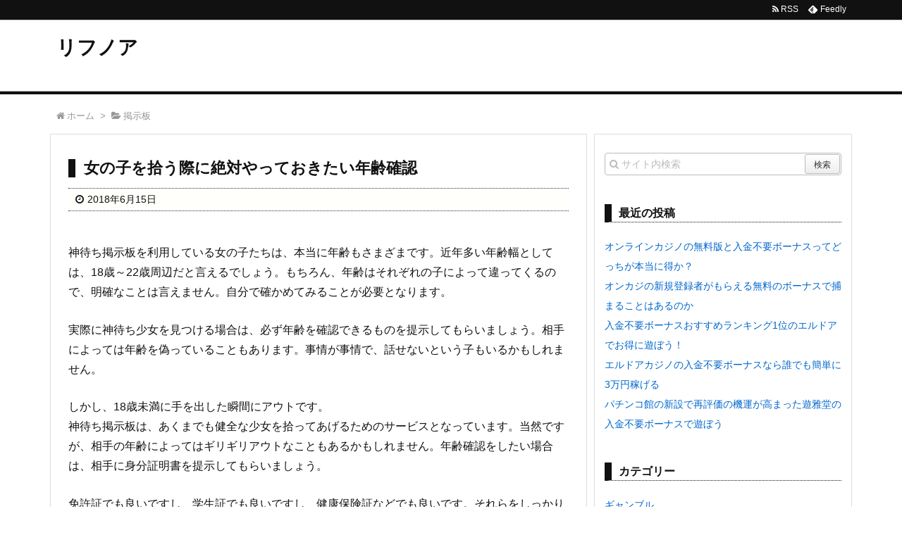

--- FILE ---
content_type: text/html; charset=UTF-8
request_url: https://e-shokuiku.com/bbs/18/
body_size: 9342
content:
<!DOCTYPE html>
<html lang="ja" itemscope itemtype="http://schema.org/WebPage">
<head>
<meta charset="UTF-8" />
<meta http-equiv="X-UA-Compatible" content="IE=edge" />
<meta name="viewport" content="width=device-width, initial-scale=1, user-scalable=yes" />
<title>女の子を拾う際に絶対やっておきたい年齢確認 | リフノア</title>
<meta name="robots" content="max-image-preview:large" />
	<style>img:is([sizes="auto" i], [sizes^="auto," i]) { contain-intrinsic-size: 3000px 1500px }</style>
	<meta name="description" content="神待ち掲示板を使う子たちの中には、色々な神待ち少女がいます。必ず年齢確認はするようにしましょう。特に神待ちをする子たちの年齢に関しては、調べる方法も多々あるので実践してみてください。犯罪者にならないためにも、気を付けておきましょう。" />
<link rel="canonical" href="https://e-shokuiku.com/bbs/18/" />
<link rel="shortlink" href="https://e-shokuiku.com/?p=18" />
<link rel="pingback" href="https://e-shokuiku.com/xmlrpc.php" />
<link rel="author" href="https://e-shokuiku.com/author/admin/" />
<link rel="alternate" type="application/rss+xml" title="リフノア RSS Feed" href="https://e-shokuiku.com/feed/" />
<link rel="alternate" type="application/atom+xml" title="リフノア Atom Feed" href="https://e-shokuiku.com/feed/atom/" />
<link rel="icon" href="https://e-shokuiku.com/wp-content/themes/wpthk/images/favicon.ico" />
<link rel="apple-touch-icon-precomposed" href="https://e-shokuiku.com/wp-content/themes/wpthk/images/apple-touch-icon-precomposed.png" />
<link rel="stylesheet" id="wpthk-css" href="//e-shokuiku.com/wp-content/themes/wpthk/style.min.css?v=1769099929" media="all" />
<noscript><link rel="stylesheet" id="async-css" href="//e-shokuiku.com/wp-content/themes/wpthk/style.async.min.css?v=1769099929" media="all" /></noscript>
<link rel="stylesheet" id="wp-block-library-css" href="//e-shokuiku.com/wp-includes/css/dist/block-library/style.min.css" media="all" />
<style id="classic-theme-styles-inline-css">
/*! This file is auto-generated */
.wp-block-button__link{color:#fff;background-color:#32373c;border-radius:9999px;box-shadow:none;text-decoration:none;padding:calc(.667em + 2px) calc(1.333em + 2px);font-size:1.125em}.wp-block-file__button{background:#32373c;color:#fff;text-decoration:none}
</style>
<style id="global-styles-inline-css">
:root{--wp--preset--aspect-ratio--square: 1;--wp--preset--aspect-ratio--4-3: 4/3;--wp--preset--aspect-ratio--3-4: 3/4;--wp--preset--aspect-ratio--3-2: 3/2;--wp--preset--aspect-ratio--2-3: 2/3;--wp--preset--aspect-ratio--16-9: 16/9;--wp--preset--aspect-ratio--9-16: 9/16;--wp--preset--color--black: #000000;--wp--preset--color--cyan-bluish-gray: #abb8c3;--wp--preset--color--white: #ffffff;--wp--preset--color--pale-pink: #f78da7;--wp--preset--color--vivid-red: #cf2e2e;--wp--preset--color--luminous-vivid-orange: #ff6900;--wp--preset--color--luminous-vivid-amber: #fcb900;--wp--preset--color--light-green-cyan: #7bdcb5;--wp--preset--color--vivid-green-cyan: #00d084;--wp--preset--color--pale-cyan-blue: #8ed1fc;--wp--preset--color--vivid-cyan-blue: #0693e3;--wp--preset--color--vivid-purple: #9b51e0;--wp--preset--gradient--vivid-cyan-blue-to-vivid-purple: linear-gradient(135deg,rgba(6,147,227,1) 0%,rgb(155,81,224) 100%);--wp--preset--gradient--light-green-cyan-to-vivid-green-cyan: linear-gradient(135deg,rgb(122,220,180) 0%,rgb(0,208,130) 100%);--wp--preset--gradient--luminous-vivid-amber-to-luminous-vivid-orange: linear-gradient(135deg,rgba(252,185,0,1) 0%,rgba(255,105,0,1) 100%);--wp--preset--gradient--luminous-vivid-orange-to-vivid-red: linear-gradient(135deg,rgba(255,105,0,1) 0%,rgb(207,46,46) 100%);--wp--preset--gradient--very-light-gray-to-cyan-bluish-gray: linear-gradient(135deg,rgb(238,238,238) 0%,rgb(169,184,195) 100%);--wp--preset--gradient--cool-to-warm-spectrum: linear-gradient(135deg,rgb(74,234,220) 0%,rgb(151,120,209) 20%,rgb(207,42,186) 40%,rgb(238,44,130) 60%,rgb(251,105,98) 80%,rgb(254,248,76) 100%);--wp--preset--gradient--blush-light-purple: linear-gradient(135deg,rgb(255,206,236) 0%,rgb(152,150,240) 100%);--wp--preset--gradient--blush-bordeaux: linear-gradient(135deg,rgb(254,205,165) 0%,rgb(254,45,45) 50%,rgb(107,0,62) 100%);--wp--preset--gradient--luminous-dusk: linear-gradient(135deg,rgb(255,203,112) 0%,rgb(199,81,192) 50%,rgb(65,88,208) 100%);--wp--preset--gradient--pale-ocean: linear-gradient(135deg,rgb(255,245,203) 0%,rgb(182,227,212) 50%,rgb(51,167,181) 100%);--wp--preset--gradient--electric-grass: linear-gradient(135deg,rgb(202,248,128) 0%,rgb(113,206,126) 100%);--wp--preset--gradient--midnight: linear-gradient(135deg,rgb(2,3,129) 0%,rgb(40,116,252) 100%);--wp--preset--font-size--small: 13px;--wp--preset--font-size--medium: 20px;--wp--preset--font-size--large: 36px;--wp--preset--font-size--x-large: 42px;--wp--preset--spacing--20: 0.44rem;--wp--preset--spacing--30: 0.67rem;--wp--preset--spacing--40: 1rem;--wp--preset--spacing--50: 1.5rem;--wp--preset--spacing--60: 2.25rem;--wp--preset--spacing--70: 3.38rem;--wp--preset--spacing--80: 5.06rem;--wp--preset--shadow--natural: 6px 6px 9px rgba(0, 0, 0, 0.2);--wp--preset--shadow--deep: 12px 12px 50px rgba(0, 0, 0, 0.4);--wp--preset--shadow--sharp: 6px 6px 0px rgba(0, 0, 0, 0.2);--wp--preset--shadow--outlined: 6px 6px 0px -3px rgba(255, 255, 255, 1), 6px 6px rgba(0, 0, 0, 1);--wp--preset--shadow--crisp: 6px 6px 0px rgba(0, 0, 0, 1);}:where(.is-layout-flex){gap: 0.5em;}:where(.is-layout-grid){gap: 0.5em;}body .is-layout-flex{display: flex;}.is-layout-flex{flex-wrap: wrap;align-items: center;}.is-layout-flex > :is(*, div){margin: 0;}body .is-layout-grid{display: grid;}.is-layout-grid > :is(*, div){margin: 0;}:where(.wp-block-columns.is-layout-flex){gap: 2em;}:where(.wp-block-columns.is-layout-grid){gap: 2em;}:where(.wp-block-post-template.is-layout-flex){gap: 1.25em;}:where(.wp-block-post-template.is-layout-grid){gap: 1.25em;}.has-black-color{color: var(--wp--preset--color--black) !important;}.has-cyan-bluish-gray-color{color: var(--wp--preset--color--cyan-bluish-gray) !important;}.has-white-color{color: var(--wp--preset--color--white) !important;}.has-pale-pink-color{color: var(--wp--preset--color--pale-pink) !important;}.has-vivid-red-color{color: var(--wp--preset--color--vivid-red) !important;}.has-luminous-vivid-orange-color{color: var(--wp--preset--color--luminous-vivid-orange) !important;}.has-luminous-vivid-amber-color{color: var(--wp--preset--color--luminous-vivid-amber) !important;}.has-light-green-cyan-color{color: var(--wp--preset--color--light-green-cyan) !important;}.has-vivid-green-cyan-color{color: var(--wp--preset--color--vivid-green-cyan) !important;}.has-pale-cyan-blue-color{color: var(--wp--preset--color--pale-cyan-blue) !important;}.has-vivid-cyan-blue-color{color: var(--wp--preset--color--vivid-cyan-blue) !important;}.has-vivid-purple-color{color: var(--wp--preset--color--vivid-purple) !important;}.has-black-background-color{background-color: var(--wp--preset--color--black) !important;}.has-cyan-bluish-gray-background-color{background-color: var(--wp--preset--color--cyan-bluish-gray) !important;}.has-white-background-color{background-color: var(--wp--preset--color--white) !important;}.has-pale-pink-background-color{background-color: var(--wp--preset--color--pale-pink) !important;}.has-vivid-red-background-color{background-color: var(--wp--preset--color--vivid-red) !important;}.has-luminous-vivid-orange-background-color{background-color: var(--wp--preset--color--luminous-vivid-orange) !important;}.has-luminous-vivid-amber-background-color{background-color: var(--wp--preset--color--luminous-vivid-amber) !important;}.has-light-green-cyan-background-color{background-color: var(--wp--preset--color--light-green-cyan) !important;}.has-vivid-green-cyan-background-color{background-color: var(--wp--preset--color--vivid-green-cyan) !important;}.has-pale-cyan-blue-background-color{background-color: var(--wp--preset--color--pale-cyan-blue) !important;}.has-vivid-cyan-blue-background-color{background-color: var(--wp--preset--color--vivid-cyan-blue) !important;}.has-vivid-purple-background-color{background-color: var(--wp--preset--color--vivid-purple) !important;}.has-black-border-color{border-color: var(--wp--preset--color--black) !important;}.has-cyan-bluish-gray-border-color{border-color: var(--wp--preset--color--cyan-bluish-gray) !important;}.has-white-border-color{border-color: var(--wp--preset--color--white) !important;}.has-pale-pink-border-color{border-color: var(--wp--preset--color--pale-pink) !important;}.has-vivid-red-border-color{border-color: var(--wp--preset--color--vivid-red) !important;}.has-luminous-vivid-orange-border-color{border-color: var(--wp--preset--color--luminous-vivid-orange) !important;}.has-luminous-vivid-amber-border-color{border-color: var(--wp--preset--color--luminous-vivid-amber) !important;}.has-light-green-cyan-border-color{border-color: var(--wp--preset--color--light-green-cyan) !important;}.has-vivid-green-cyan-border-color{border-color: var(--wp--preset--color--vivid-green-cyan) !important;}.has-pale-cyan-blue-border-color{border-color: var(--wp--preset--color--pale-cyan-blue) !important;}.has-vivid-cyan-blue-border-color{border-color: var(--wp--preset--color--vivid-cyan-blue) !important;}.has-vivid-purple-border-color{border-color: var(--wp--preset--color--vivid-purple) !important;}.has-vivid-cyan-blue-to-vivid-purple-gradient-background{background: var(--wp--preset--gradient--vivid-cyan-blue-to-vivid-purple) !important;}.has-light-green-cyan-to-vivid-green-cyan-gradient-background{background: var(--wp--preset--gradient--light-green-cyan-to-vivid-green-cyan) !important;}.has-luminous-vivid-amber-to-luminous-vivid-orange-gradient-background{background: var(--wp--preset--gradient--luminous-vivid-amber-to-luminous-vivid-orange) !important;}.has-luminous-vivid-orange-to-vivid-red-gradient-background{background: var(--wp--preset--gradient--luminous-vivid-orange-to-vivid-red) !important;}.has-very-light-gray-to-cyan-bluish-gray-gradient-background{background: var(--wp--preset--gradient--very-light-gray-to-cyan-bluish-gray) !important;}.has-cool-to-warm-spectrum-gradient-background{background: var(--wp--preset--gradient--cool-to-warm-spectrum) !important;}.has-blush-light-purple-gradient-background{background: var(--wp--preset--gradient--blush-light-purple) !important;}.has-blush-bordeaux-gradient-background{background: var(--wp--preset--gradient--blush-bordeaux) !important;}.has-luminous-dusk-gradient-background{background: var(--wp--preset--gradient--luminous-dusk) !important;}.has-pale-ocean-gradient-background{background: var(--wp--preset--gradient--pale-ocean) !important;}.has-electric-grass-gradient-background{background: var(--wp--preset--gradient--electric-grass) !important;}.has-midnight-gradient-background{background: var(--wp--preset--gradient--midnight) !important;}.has-small-font-size{font-size: var(--wp--preset--font-size--small) !important;}.has-medium-font-size{font-size: var(--wp--preset--font-size--medium) !important;}.has-large-font-size{font-size: var(--wp--preset--font-size--large) !important;}.has-x-large-font-size{font-size: var(--wp--preset--font-size--x-large) !important;}
:where(.wp-block-post-template.is-layout-flex){gap: 1.25em;}:where(.wp-block-post-template.is-layout-grid){gap: 1.25em;}
:where(.wp-block-columns.is-layout-flex){gap: 2em;}:where(.wp-block-columns.is-layout-grid){gap: 2em;}
:root :where(.wp-block-pullquote){font-size: 1.5em;line-height: 1.6;}
</style>
<script src="//e-shokuiku.com/wp-content/themes/wpthk/js/wpthk.async.min.js?v=1769099929" id="async-js" async defer></script>
<script src="//e-shokuiku.com/wp-includes/js/jquery/jquery.min.js" id="jquery-core-js"></script>
<script src="//e-shokuiku.com/wp-includes/js/jquery/jquery-migrate.min.js" id="jquery-migrate-js"></script>
<script src="//e-shokuiku.com/wp-content/themes/wpthk/js/wpthk.min.js?v=1769099929" id="wpthk-js" async defer></script>
<link rel="https://api.w.org/" href="https://e-shokuiku.com/wp-json/" /><link rel="alternate" title="JSON" type="application/json" href="https://e-shokuiku.com/wp-json/wp/v2/posts/18" /><link rel="alternate" title="oEmbed (JSON)" type="application/json+oembed" href="https://e-shokuiku.com/wp-json/oembed/1.0/embed?url=https%3A%2F%2Fe-shokuiku.com%2Fbbs%2F18%2F" />
<link rel="alternate" title="oEmbed (XML)" type="text/xml+oembed" href="https://e-shokuiku.com/wp-json/oembed/1.0/embed?url=https%3A%2F%2Fe-shokuiku.com%2Fbbs%2F18%2F&#038;format=xml" />
<script>
/* <![CDATA[ */
window._wpemojiSettings = {"baseUrl":"https:\/\/s.w.org\/images\/core\/emoji\/16.0.1\/72x72\/","ext":".png","svgUrl":"https:\/\/s.w.org\/images\/core\/emoji\/16.0.1\/svg\/","svgExt":".svg","source":{"concatemoji":"https:\/\/e-shokuiku.com\/wp-includes\/js\/wp-emoji-release.min.js"}};
/*! This file is auto-generated */
!function(s,n){var o,i,e;function c(e){try{var t={supportTests:e,timestamp:(new Date).valueOf()};sessionStorage.setItem(o,JSON.stringify(t))}catch(e){}}function p(e,t,n){e.clearRect(0,0,e.canvas.width,e.canvas.height),e.fillText(t,0,0);var t=new Uint32Array(e.getImageData(0,0,e.canvas.width,e.canvas.height).data),a=(e.clearRect(0,0,e.canvas.width,e.canvas.height),e.fillText(n,0,0),new Uint32Array(e.getImageData(0,0,e.canvas.width,e.canvas.height).data));return t.every(function(e,t){return e===a[t]})}function u(e,t){e.clearRect(0,0,e.canvas.width,e.canvas.height),e.fillText(t,0,0);for(var n=e.getImageData(16,16,1,1),a=0;a<n.data.length;a++)if(0!==n.data[a])return!1;return!0}function f(e,t,n,a){switch(t){case"flag":return n(e,"\ud83c\udff3\ufe0f\u200d\u26a7\ufe0f","\ud83c\udff3\ufe0f\u200b\u26a7\ufe0f")?!1:!n(e,"\ud83c\udde8\ud83c\uddf6","\ud83c\udde8\u200b\ud83c\uddf6")&&!n(e,"\ud83c\udff4\udb40\udc67\udb40\udc62\udb40\udc65\udb40\udc6e\udb40\udc67\udb40\udc7f","\ud83c\udff4\u200b\udb40\udc67\u200b\udb40\udc62\u200b\udb40\udc65\u200b\udb40\udc6e\u200b\udb40\udc67\u200b\udb40\udc7f");case"emoji":return!a(e,"\ud83e\udedf")}return!1}function g(e,t,n,a){var r="undefined"!=typeof WorkerGlobalScope&&self instanceof WorkerGlobalScope?new OffscreenCanvas(300,150):s.createElement("canvas"),o=r.getContext("2d",{willReadFrequently:!0}),i=(o.textBaseline="top",o.font="600 32px Arial",{});return e.forEach(function(e){i[e]=t(o,e,n,a)}),i}function t(e){var t=s.createElement("script");t.src=e,t.defer=!0,s.head.appendChild(t)}"undefined"!=typeof Promise&&(o="wpEmojiSettingsSupports",i=["flag","emoji"],n.supports={everything:!0,everythingExceptFlag:!0},e=new Promise(function(e){s.addEventListener("DOMContentLoaded",e,{once:!0})}),new Promise(function(t){var n=function(){try{var e=JSON.parse(sessionStorage.getItem(o));if("object"==typeof e&&"number"==typeof e.timestamp&&(new Date).valueOf()<e.timestamp+604800&&"object"==typeof e.supportTests)return e.supportTests}catch(e){}return null}();if(!n){if("undefined"!=typeof Worker&&"undefined"!=typeof OffscreenCanvas&&"undefined"!=typeof URL&&URL.createObjectURL&&"undefined"!=typeof Blob)try{var e="postMessage("+g.toString()+"("+[JSON.stringify(i),f.toString(),p.toString(),u.toString()].join(",")+"));",a=new Blob([e],{type:"text/javascript"}),r=new Worker(URL.createObjectURL(a),{name:"wpTestEmojiSupports"});return void(r.onmessage=function(e){c(n=e.data),r.terminate(),t(n)})}catch(e){}c(n=g(i,f,p,u))}t(n)}).then(function(e){for(var t in e)n.supports[t]=e[t],n.supports.everything=n.supports.everything&&n.supports[t],"flag"!==t&&(n.supports.everythingExceptFlag=n.supports.everythingExceptFlag&&n.supports[t]);n.supports.everythingExceptFlag=n.supports.everythingExceptFlag&&!n.supports.flag,n.DOMReady=!1,n.readyCallback=function(){n.DOMReady=!0}}).then(function(){return e}).then(function(){var e;n.supports.everything||(n.readyCallback(),(e=n.source||{}).concatemoji?t(e.concatemoji):e.wpemoji&&e.twemoji&&(t(e.twemoji),t(e.wpemoji)))}))}((window,document),window._wpemojiSettings);
/* ]]> */
</script>
	<style>
	img.wp-smiley,
	img.emoji {
		display: inline !important;
		border: none !important;
		box-shadow: none !important;
		height: 1em !important;
		width: 1em !important;
		margin: 0 0.07em !important;
		vertical-align: -0.1em !important;
		background: none !important;
		padding: 0 !important;
	}
	</style>
	</head>
<body class="wp-singular post-template-default single single-post postid-18 single-format-standard wp-theme-wpthk">
<div id="header" itemscope itemtype="https://schema.org/WPHeader">
<header>
<div id="head-in">
<div class="head-cover">
<div class="info">
<p class="sitename" itemprop="name"><a href="https://e-shokuiku.com/">リフノア</a></p>
<p class="desc"></p>
</div><!--/.info-->
</div><!--/.head-cover-->
<nav itemscope itemtype="http://schema.org/SiteNavigationElement">
<div id="nav">
<div id="gnavi">
<div id="data-prev" data-prev="https://e-shokuiku.com/bbs/15/"></div>
<div id="data-next" data-next="https://e-shokuiku.com/bbs/24/"></div>
<ul class="mobile-nav">
<li class="mob-menu"><i class="fa fa-list fa-fw"></i><p>Menu</p></li>
<li class="mob-side"><i class="fa fa-exchange"></i><p>Sidebar</p></li>
<li class="mob-prev"><i>&laquo;</i><p>Prev</p></li>
<li class="mob-next"><i>&raquo;</i><p>Next</p></li>
<li class="mob-search"><i class="fa fa-search"></i><p>Search</p></li>
</ul>
</div><!--/#gnavi-->
<div class="cboth"></div>
</div><!--/#nav-->
<div class="band">
<div id="head-band">
<div class="band-menu">
<ul><li><span class="snsf rss"><a href="https://e-shokuiku.com/feed/" target="_blank" title="RSS" rel="nofollow" itemprop="sameAs url">&nbsp;<i class="fa fa-rss"></i>&nbsp;<span class="fname">RSS</span>&nbsp;</a></span></li>
<li><span class="snsf feedly"><a href="//feedly.com/index.html#subscription/feed/https%3A%2F%2Fe-shokuiku.com%2Ffeed%2F" target="blank" title="Feedly" rel="nofollow" itemprop="sameAs url">&nbsp;<i class="ico-feedly"></i>&nbsp;<span class="fname">Feedly</span>&nbsp;</a></span></li>
</ul>
</div>
</div><!--/#head-band-->
</div><!--/.band-->
</nav>
</div><!--/#head-in-->
</header>
</div><!--/#header-->
<div class="container">
<div itemprop="breadcrumb">
<ol id="breadcrumb" itemscope itemtype="http://schema.org/BreadcrumbList">
<li itemscope itemtype="http://schema.org/ListItem" itemprop="itemListElement"><i class="fa fa-home fa-fw"></i><a itemprop="item" href="https://e-shokuiku.com/"><span itemprop="name">ホーム</span></a><meta itemprop="position" content="1" /><i class="arrow">&gt;</i></li><li itemscope itemtype="http://schema.org/ListItem" itemprop="itemListElement"><i class="fa fa-folder-open"></i><a itemprop="item" href="https://e-shokuiku.com/category/bbs/"><span itemprop="name">掲示板</span></a><meta itemprop="position" content="2" /></li></ol><!--/breadcrumb-->
</div>
<div id="primary" class="clearfix">
<div id="main">
<main>
<div id="core" class="pcore">
<article>
<div itemprop="mainEntityOfPage" id="post-18" class="post post-18 type-post status-publish format-standard hentry category-bbs tag-6">
<h1 class="entry-title" itemprop="headline name">女の子を拾う際に絶対やっておきたい年齢確認</h1>
<div class="clearfix">
<p class="meta"><i class="fa fa-clock-o"></i><span class="date published"><time class="entry-date updated" datetime="2018-06-15T11:32:09+09:00" itemprop="datePublished">2018年6月15日</time></span></p><p>神待ち掲示板を利用している女の子たちは、本当に年齢もさまざまです。近年多い年齢幅としては、18歳～22歳周辺だと言えるでしょう。もちろん、年齢はそれぞれの子によって違ってくるので、明確なことは言えません。自分で確かめてみることが必要となります。</p>
<p><span id="more-18"></span></p>
<p>実際に神待ち少女を見つける場合は、必ず年齢を確認できるものを提示してもらいましょう。相手によっては年齢を偽っていることもあります。事情が事情で、話せないという子もいるかもしれません。</p>
<p>しかし、18歳未満に手を出した瞬間にアウトです。<br />
神待ち掲示板は、あくまでも健全な少女を拾ってあげるためのサービスとなっています。当然ですが、相手の年齢によってはギリギリアウトなこともあるかもしれません。年齢確認をしたい場合は、相手に身分証明書を提示してもらいましょう。</p>
<p>免許証でも良いですし、学生証でも良いですし、健康保険証などでも良いです。それらをしっかり確認するようにし、その上で出会うようにしてください。そうしないと危険だと言えます。</p>
<h2>神待ち少女は年齢確認が必須</h2>
<p>神待ち掲示板には、本当に家出した少女たちも多いです。中には年端もいかない子が神待ち掲示板を利用していることがあるかもしれません。しかし、重要となるのは、そこでそれらの子を拾わないことです。当然ですが、日本の法律では18歳未満に手を出せば逮捕されます。善意で拾ってあげることが必要となる神待ち掲示板ですが、法律に抵触することはできませんよね。だからこそ、相手の年齢確認が必須となるのです。</p>
<p>ただ、近年の神待ち掲示板などでは、登録制になっているものもあります。そういうサービスの場合は、システムもしっかりしているので安心して出会えるものもあるでしょう。神待ち掲示板では素人同士のやり取りになることもあるので、そこも気を付けておくべきです。極力利用するものとしては、会員登録が必要となるサービスにした方が良いです。</p>
<p>近年その手のサービスでは、身分証明ができないと登録できないよにもなっています。そちらを活用すれば、より安心して拾っていくことができるのではないでしょうか。神待ち募集掲示板を利用して泊め男になるためには、年齢確認などの注意点も知っておくことが必要となるということです。</p>
</div>
<div class="meta-box">
<p class="meta meta-u"><i class="fa fa-folder"></i><span class="category" itemprop="keywords"><a href="https://e-shokuiku.com/category/bbs/">掲示板</a></span><i class="fa fa-tags"></i><span class="tags" itemprop="keywords"><a href="https://e-shokuiku.com/tag/%e7%a5%9e%e5%be%85%e3%81%a1/">神待ち</a></span></p><p class="vcard author"><i class="fa fa-pencil"></i>Posted by <span class="fn" itemprop="editor author creator copyrightHolder"><a href="https://e-shokuiku.com/author/admin/">admin</a></span></p>
</div><!--/.meta-box-->
</div><!--/.post-->
<aside>
<!--nav-->
<div class="pnavi">
<div class="next"><a href="https://e-shokuiku.com/bbs/24/" rel="next"><div class="no-img-next"><i class="fa fa fa-file-text"></i></div><div class="ntitle">お金さえあれば余裕！セフレをゲットするための方法</div><div class="next-arrow"><i class="fa fa-arrow-right pull-right"></i>Next</div></a></div>
<div class="prev"><a href="https://e-shokuiku.com/bbs/15/" rel="prev"><div class="no-img-prev"><i class="fa fa fa-file-text fa-rotate-180"></i></div><div class="ptitle">有料だが優良な掲示板サイトを使おう</div><div class="prev-arrow"><i class="fa fa-arrow-left pull-left"></i>Prev</div></a></div>
</div><!--/pnavi-->
<!--/nav-->
<h2 class="related"><i class="fa fa-th-list"></i>関連記事</h2>
<div id="related">
<div class="toc clearfix">
<div class="excerpt">
<h3><a href="https://e-shokuiku.com/bbs/11/">経験人数が少ない男性は出会いの経験値を積もう</a></h3>
<p>「出会いが欲しい」といいながらなかなか女性と出会えていない男性は、おそらく「選り ...</p>
<p class="read-more"><a href="https://e-shokuiku.com/bbs/11/" class="read-more-link">記事を読む <i class="fa fa-angle-double-right"></i>&nbsp; 経験人数が少ない ...</a></p>
</div>
</div>
<div class="toc clearfix">
<div class="excerpt">
<h3><a href="https://e-shokuiku.com/bbs/31/">お金をかけずにセフレは作れる？掲示板の実態と実情</a></h3>
<p>セフレ掲示板はセックスしたい人が集まっている掲示板のことを言います。男性ばかりが ...</p>
<p class="read-more"><a href="https://e-shokuiku.com/bbs/31/" class="read-more-link">記事を読む <i class="fa fa-angle-double-right"></i>&nbsp; お金をかけずにセ ...</a></p>
</div>
</div>
<div class="toc clearfix">
<div class="excerpt">
<h3><a href="https://e-shokuiku.com/bbs/65/">日本の性事情は女たちにとっては生殺し</a></h3>
<p>結論から言いますと、人妻熟女は性欲が際限なく強いんです。 人妻熟女の年齢は人にも ...</p>
<p class="read-more"><a href="https://e-shokuiku.com/bbs/65/" class="read-more-link">記事を読む <i class="fa fa-angle-double-right"></i>&nbsp; 日本の性事情は女 ...</a></p>
</div>
</div>
<div class="toc clearfix">
<div class="excerpt">
<h3><a href="https://e-shokuiku.com/bbs/160/">セックスフレンドは肉体関係だけだから簡単</a></h3>
<p>セフレという関係は、実は現代人にとって最適なものだと言える。 現代人は忙しい人も ...</p>
<p class="read-more"><a href="https://e-shokuiku.com/bbs/160/" class="read-more-link">記事を読む <i class="fa fa-angle-double-right"></i>&nbsp; セックスフレンド ...</a></p>
</div>
</div>
<div class="toc clearfix">
<div class="excerpt">
<h3><a href="https://e-shokuiku.com/bbs/134/">ヤリ友探しの便利なツールについて解説</a></h3>
<p>まず、セフレを見つけるためには、どのようなツールを使うかがとても重要となります。 ...</p>
<p class="read-more"><a href="https://e-shokuiku.com/bbs/134/" class="read-more-link">記事を読む <i class="fa fa-angle-double-right"></i>&nbsp; ヤリ友探しの便利 ...</a></p>
</div>
</div>
</div>
<div id="trackback">
<h3 class="tb"><i class="fa fa-reply-all"></i>この記事のトラックバックURL</h3>
<input type="text" name="trackback_url" size="60" value="https://e-shokuiku.com/bbs/18/trackback/" readonly="readonly" class="trackback-url" tabindex="0" accesskey="t" />
</div>
</aside>
</article>
</div><!--/#core-->
</main>
</div><!--/#main-->
<div class="sidebar">
<div id="side">
<aside>
<div id="side-fixed">
<div id="search-2" class="widget widget_search"><div id="search">
<form method="get" class="search-form" action="https://e-shokuiku.com/">
<label>
<input type="search" class="search-field" placeholder="サイト内検索" value="" name="s" title="サイト内検索" />
</label>
<input type="submit" class="search-submit" value="検索" />
</form>
</div>
</div>
		<div id="recent-posts-2" class="widget widget_recent_entries">
		<h3 class="side-title">最近の投稿</h3>
		<ul>
											<li>
					<a href="https://e-shokuiku.com/bet/263/">オンラインカジノの無料版と入金不要ボーナスってどっちが本当に得か？</a>
									</li>
											<li>
					<a href="https://e-shokuiku.com/bet/258/">オンカジの新規登録者がもらえる無料のボーナスで捕まることはあるのか</a>
									</li>
											<li>
					<a href="https://e-shokuiku.com/bet/254/">入金不要ボーナスおすすめランキング1位のエルドアでお得に遊ぼう！</a>
									</li>
											<li>
					<a href="https://e-shokuiku.com/bet/250/">エルドアカジノの入金不要ボーナスなら誰でも簡単に3万円稼げる</a>
									</li>
											<li>
					<a href="https://e-shokuiku.com/bet/245/">パチンコ館の新設で再評価の機運が高まった遊雅堂の入金不要ボーナスで遊ぼう</a>
									</li>
					</ul>

		</div><div id="categories-2" class="widget widget_categories"><h3 class="side-title">カテゴリー</h3>
			<ul>
					<li class="cat-item cat-item-10"><a href="https://e-shokuiku.com/category/bet/">ギャンブル</a>
</li>
	<li class="cat-item cat-item-1"><a href="https://e-shokuiku.com/category/2shot/">テレクラ</a>
</li>
	<li class="cat-item cat-item-11"><a href="https://e-shokuiku.com/category/money/">ファイナンス</a>
</li>
	<li class="cat-item cat-item-5"><a href="https://e-shokuiku.com/category/bbs/">掲示板</a>
</li>
	<li class="cat-item cat-item-12"><a href="https://e-shokuiku.com/category/life/">生活</a>
</li>
			</ul>

			</div></div>
</aside>
</div><!--/#side-->
</div><!--/.sidebar-->
</div><!--/#primary-->
</div><!--/#container-->
<div id="footer" itemscope itemtype="https://schema.org/WPFooter">
<footer>
<div id="foot-in">
<p class="copy">Copyright&copy;<span itemprop="copyrightHolder name">リフノア</span> All Rights Reserved.</p>
<p id="thk" class="copy"><!-- Erase Link to Luxeritas --></p>
</div><!--/#foot-in-->
</footer>
</div><!--/#footer-->
<div id="page-top"><i class="fa fa-caret-square-o-up"></i><span class="ptop"> PAGE TOP</span></div>
<aside>
<div id="sform">
<form method="get" class="search-form" action="https://e-shokuiku.com/"><input type="search" class="search-field" name="s" placeholder="Search for &hellip;" /><input type="submit" class="search-submit" value="Search" /></form>
</div>
</aside>
<script type="speculationrules">
{"prefetch":[{"source":"document","where":{"and":[{"href_matches":"\/*"},{"not":{"href_matches":["\/wp-*.php","\/wp-admin\/*","\/wp-content\/uploads\/*","\/wp-content\/*","\/wp-content\/plugins\/*","\/wp-content\/themes\/wpthk\/*","\/*\\?(.+)"]}},{"not":{"selector_matches":"a[rel~=\"nofollow\"]"}},{"not":{"selector_matches":".no-prefetch, .no-prefetch a"}}]},"eagerness":"conservative"}]}
</script>
<script src="//e-shokuiku.com/wp-includes/js/comment-reply.min.js" id="comment-reply-js" async="async" data-wp-strategy="async"></script>
</body>
</html>


--- FILE ---
content_type: application/javascript
request_url: https://e-shokuiku.com/wp-content/themes/wpthk/js/wpthk.async.min.js?v=1769099929
body_size: 177
content:
(function(){var n=document.createElement('link');n.async=true;n.defer=true;n.rel='stylesheet';n.href='//e-shokuiku.com/wp-content/themes/wpthk/style.async.min.css';var s=document.getElementsByTagName('script'),c=s[s.length-1];c.parentNode.insertBefore(n,c);})(document);